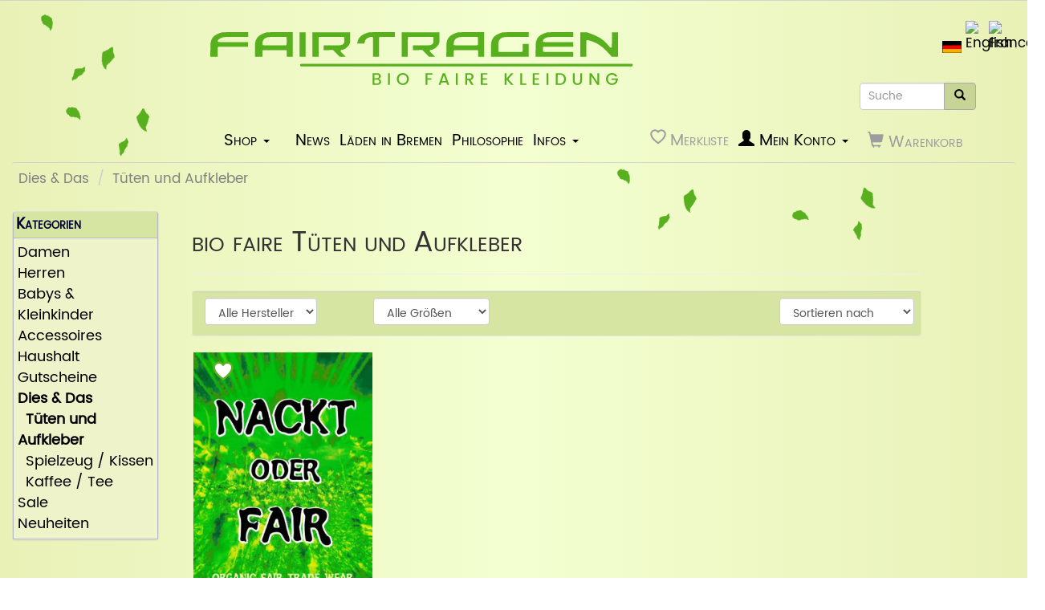

--- FILE ---
content_type: text/html; charset=UTF-8
request_url: https://www.fairtragen.de/?cPath=7_133&page=1
body_size: 5276
content:

<!DOCTYPE html>
<html dir="ltr" lang="de">
    <head>
        <meta charset="utf-8">
        <meta name="author" content="Leon Fellows">
        <meta http-equiv="X-UA-Compatible" content="IE=edge">
        <meta name="viewport" content="width=device-width, height=device-height, initial-scale=1.0">

        <link href="/css/style.min.css?v119" rel="stylesheet">
        
        <link rel="stylesheet" type="text/css" href="/css/swiper-bundle.min.css?v=2">
        <link rel="stylesheet" type="text/css" href="/css/swiper-user.min.css?v=2">
<link rel="search" type="application/opensearchdescription+xml" href="https://www.fairtragen.de/opensearch.php" title="fairtragen" >        
<meta name="description" lang="de" content="Tüten und Aufkleber">
<meta name="keywords" lang="de" content= "Tüten und Aufkleber, bio, fair, Baumwolle, ökologisch, Hanf, Kleidung">
<link rel="canonical" href="https://www.fairtragen.de/?cPath=7_133">
<meta name="robots" content="index,follow">
<meta name="geo.region" content="DE-HB">
<meta name="geo.placename" content="Museumstraße 2, 28195 Bremen, Deutschland">
<meta name="geo.position" content="53.0775177;8.8100623">
<meta name="ICBM" content="53.120031,8.736286">
<title>Dies & Das
 · bio faire Tüten und Aufkleber
 | fairtragen - online shop · </title>

<link rel="alternate" hreflang="x-default" href="https://www.fairtragen.de/?cPath=7_133&amp;page=1">
<link rel="alternate" hreflang="de" href="https://www.fairtragen.de/?cPath=7_133&amp;page=1&amp;language=de">
<link rel="alternate" hreflang="en" href="https://www.fairtragen.de/?cPath=7_133&amp;page=1&amp;language=en">
<link rel="alternate" hreflang="fr" href="https://www.fairtragen.de/?cPath=7_133&amp;page=1&amp;language=fr">

<!--add RSS autodiscovery-->
<link rel="alternate" type="application/rss+xml" title="fairtragen.de - News" href="/rss_news_de.php">

<link rel="apple-touch-icon" sizes="180x180" href="/apple-touch-icon.png">
<link rel="icon" type="image/png" href="/favicon-32x32.png" sizes="32x32">
<link rel="icon" type="image/png" href="/favicon-16x16.png" sizes="16x16">
<link rel="icon" href="favicon.ico" title="ico" type="image/x-icon">
<link rel="manifest" href="/manifest.json">
<meta name="msapplication-TileColor" content="#1f990c">
<meta name="msapplication-TileImage" content="/mstile-144x144.png">
<meta name="theme-color" content="#1f990c">
</head>

<body>
  <header class="fair-header">
    <div id="leaf1" class="leafs"></div>
    <div id="leaf2" class="leafs"></div>
    <div id="leaf3" class="leafs"></div>
    <div id="leaf4" class="leafs"></div>
    
<div id="storeLogo" class="col-xs-12 col-sm-6 col-lg-5"><div><a href="/"><img src="/images/german/logo_slim.svg" alt="fairtragen Logo" title="fairtragen Logo" width="760" height="100" class="img-responsive"></a></div></div>

<div class="search-and-languages">  <div class="languages-box"><ul class="list-inline" aria-label="choose language"><li><a href="https://www.fairtragen.de/?cPath=7_133&amp;page=1&amp;language=de"><img src="/includes/languages/german/images/icon.gif" alt="Deutsch" title="Deutsch" width="24" height="15" class="img-responsive"></a></li><li><a href="https://www.fairtragen.de/?cPath=7_133&amp;page=1&amp;language=en"><img src="/includes/languages/english/images/icon.gif" alt="English" title="English" width="24" height="15" class="img-responsive"></a></li><li><a href="https://www.fairtragen.de/?cPath=7_133&amp;page=1&amp;language=fr"><img src="/includes/languages/french/images/icon.gif" alt="Francais" title="Francais" width="24" height="15" class="img-responsive"></a></li></ul></div><div class="searchbox-margin-lg pull-right"><form name="quick_find" action="https://www.fairtragen.de/advanced_search_result.php" method="get" autocomplete="on" id="quick_find_1" class="form-horizontal">    <div class="searchbar input-group" tabindex="0"><input type="text" name="keywords" required placeholder="Suche" aria-label="Suche" class="search-input form-control">        <span class="input-group-btn"><button type="submit" aria-label="Suche" class="search-icon btn btn-info"><i class="glyphicon glyphicon-search"></i></button></span>    </div></form></div><div class="clearfix"></div></div>
<div class="clearfix"></div>
            <div class="hidden-sm col-sm-2"></div>
            <nav class="col-xs-12 col-md-10 navbar navbar-no-corners navbar-no-margin">
            <div class="navbar-inverse navbar-fixed-top">
            <div>
            <button id="bs-navbar-collapse-11" type="button" class="navbar-toggle navbar-toggle-custom" data-toggle="dropdown">
                <span class="sr-only">Toggle Navigation</span>Infos <span class="caret"></span></button>
            <ul class="dropdown-menu dropdown-menu-right row" role="menu" aria-labelledby="bs-navbar-collapse-11"><li><a href="https://www.fairtragen.de/stores-bremen">Läden in Bremen</a></li><li><a href="https://www.fairtragen.de/philosophie">Philosophie</a></li><li class="dropdown"><a class="trigger dropdown-toggle" data-toggle="dropdown" href="#"><span>Infos Onlineshop</span> <span class="caret"></span></a><ul class="dropdown-menu sub-menu-right">      <li><a href="https://www.fairtragen.de/shipping">Versandkosten</a></li>      <li><a href="https://www.fairtragen.de/umtausch_retoure.php">Umtausch / Retoure</a></li>      <li><a href="https://www.fairtragen.de/verbraucherInfos.php">Verbraucherinfos</a></li>      <li><a href="https://www.fairtragen.de/payment-methods.php">Zahlungsarten</a></li>      <li><a href="https://www.fairtragen.de/widerruf.php">Widerruf</a></li>      <li><a href="https://www.fairtragen.de/conditions.php">Unsere AGB</a></li>      <li><a href="https://www.fairtragen.de/packstation.php">Packstation</a></li></ul></li><li><a href="https://www.fairtragen.de/news">News</a></li>      <li><a href="https://www.fairtragen.de/pflegeanleitung.php">Pflegeanleitung</a></li>      <li><a href="https://www.fairtragen.de/comics.php">Comics</a></li>      <li><a href="https://www.fairtragen.de/friends.php">Freunde</a></li></ul></div>
            <div>
            <button id="bs-navbar-collapse-0" aria-label="Shop Navigation" type="button" class="navbar-toggle navbar-toggle-custom navbar-toggle-0" data-toggle="dropdown">
            <span class="icon-bar"></span>
            <span class="icon-bar"></span>
            <span class="icon-bar"></span></button>
            <ul class="dropdown-menu row main-menu" role="menu" aria-labelledby="bs-navbar-collapse-0"><li><a class="trigger collapsed" href="https://www.fairtragen.de/?cPath=1">Damen</a><ul class="dropdown-menu sub-menu"><li><a href="https://www.fairtragen.de/?cPath=1_202">Neuheiten</a></li><li><a href="https://www.fairtragen.de/?cPath=1_16">Tops</a></li><li><a href="https://www.fairtragen.de/?cPath=1_13">T-Shirts</a></li><li><a href="https://www.fairtragen.de/?cPath=1_14">Longsleeves</a></li><li><a class="trigger collapsed" href="https://www.fairtragen.de/?cPath=1_29">Basic Tops</a><ul class="dropdown-menu sub-menu"><li><a href="https://www.fairtragen.de/?cPath=1_29_26">- ärmellos</a></li><li><a href="https://www.fairtragen.de/?cPath=1_29_27">- kurzarm</a></li><li><a href="https://www.fairtragen.de/?cPath=1_29_28">- langarm</a></li></ul><li><a href="https://www.fairtragen.de/?cPath=1_17">Blusen</a></li><li><a class="trigger collapsed" href="https://www.fairtragen.de/?cPath=1_10">Pullover</a><ul class="dropdown-menu sub-menu"><li><a href="https://www.fairtragen.de/?cPath=1_10_186">Baumwoll-Strickpullover</a></li><li><a href="https://www.fairtragen.de/?cPath=1_10_187">Woll-Strickpullover</a></li><li><a href="https://www.fairtragen.de/?cPath=1_10_188">Sweatshirts</a></li></ul><li><a href="https://www.fairtragen.de/?cPath=1_25">Hoodies & Zippers</a></li><li><a href="https://www.fairtragen.de/?cPath=1_23">Alpaka/Kaschmir/Mohair</a></li><li><a href="https://www.fairtragen.de/?cPath=1_15">Cardigans</a></li><li><a class="trigger collapsed" href="https://www.fairtragen.de/?cPath=1_22">Jacken & Mäntel</a><ul class="dropdown-menu sub-menu"><li><a href="https://www.fairtragen.de/?cPath=1_22_1002">Winterjacken</a></li><li><a href="https://www.fairtragen.de/?cPath=1_22_1003">Leichte Jacken</a></li></ul><li><a href="https://www.fairtragen.de/?cPath=1_90">Jumpsuits</a></li><li><a href="https://www.fairtragen.de/?cPath=1_24">Kleider</a></li><li><a href="https://www.fairtragen.de/?cPath=1_21">Röcke</a></li><li><a class="trigger collapsed" href="https://www.fairtragen.de/?cPath=1_12">Unterwäsche</a><ul class="dropdown-menu sub-menu"><li><a href="https://www.fairtragen.de/?cPath=1_12_121">Socken</a></li><li><a href="https://www.fairtragen.de/?cPath=1_12_122">Unterhosen</a></li><li><a href="https://www.fairtragen.de/?cPath=1_12_123">Unterhemden</a></li><li><a href="https://www.fairtragen.de/?cPath=1_12_126">BHs</a></li><li><a href="https://www.fairtragen.de/?cPath=1_12_124">Nachtwäsche</a></li><li><a href="https://www.fairtragen.de/?cPath=1_12_127">Leggings</a></li><li><a href="https://www.fairtragen.de/?cPath=1_12_125">Wolle/Seide</a></li></ul><li><a class="trigger collapsed" href="https://www.fairtragen.de/?cPath=1_201">Hosen</a><ul class="dropdown-menu sub-menu"><li><a href="https://www.fairtragen.de/?cPath=1_201_19">Jeans</a></li><li><a href="https://www.fairtragen.de/?cPath=1_201_11">Stoffhosen</a></li><li><a href="https://www.fairtragen.de/?cPath=1_201_601">Jogginghosen</a></li><li><a href="https://www.fairtragen.de/?cPath=1_201_20">kurze Hosen</a></li></ul><li><a class="trigger collapsed" href="https://www.fairtragen.de/?cPath=1_18">Schuhe</a><ul class="dropdown-menu sub-menu"><li><a href="https://www.fairtragen.de/?cPath=1_18_183">Stiefel</a></li><li><a href="https://www.fairtragen.de/?cPath=1_18_182">Halbschuhe</a></li><li><a href="https://www.fairtragen.de/?cPath=1_18_184">Sneaker</a></li><li><a href="https://www.fairtragen.de/?cPath=1_18_185">Sandalen</a></li></ul></ul><li><a class="trigger collapsed" href="https://www.fairtragen.de/?cPath=2">Herren</a><ul class="dropdown-menu sub-menu"><li><a href="https://www.fairtragen.de/?cPath=2_404">Neuheiten</a></li><li><a class="trigger collapsed" href="https://www.fairtragen.de/?cPath=2_430">T-Shirts</a><ul class="dropdown-menu sub-menu"><li><a href="https://www.fairtragen.de/?cPath=2_430_33">- bedruckt</a></li><li><a href="https://www.fairtragen.de/?cPath=2_430_34">- unbedruckt</a></li></ul><li><a class="trigger collapsed" href="https://www.fairtragen.de/?cPath=2_37">Hemden & Polos</a><ul class="dropdown-menu sub-menu"><li><a href="https://www.fairtragen.de/?cPath=2_37_371">Hemden - langarm</a></li><li><a href="https://www.fairtragen.de/?cPath=2_37_372">Hemden - kurzarm</a></li><li><a href="https://www.fairtragen.de/?cPath=2_37_373">Poloshirts</a></li></ul><li><a href="https://www.fairtragen.de/?cPath=2_39">Longsleeves</a></li><li><a class="trigger collapsed" href="https://www.fairtragen.de/?cPath=2_30">Pullover</a><ul class="dropdown-menu sub-menu"><li><a href="https://www.fairtragen.de/?cPath=2_30_374">Baumwoll-Strickpullover</a></li><li><a href="https://www.fairtragen.de/?cPath=2_30_375">Woll-Strickpullover</a></li><li><a href="https://www.fairtragen.de/?cPath=2_30_376">Sweatshirts</a></li></ul><li><a href="https://www.fairtragen.de/?cPath=2_41">Hoodies & Zippers</a></li><li><a class="trigger collapsed" href="https://www.fairtragen.de/?cPath=2_38">Jacken</a><ul class="dropdown-menu sub-menu"><li><a href="https://www.fairtragen.de/?cPath=2_38_1000">Winterjacken</a></li><li><a href="https://www.fairtragen.de/?cPath=2_38_1001">Leichte Jacken</a></li></ul><li><a class="trigger collapsed" href="https://www.fairtragen.de/?cPath=2_401">Hosen</a><ul class="dropdown-menu sub-menu"><li><a href="https://www.fairtragen.de/?cPath=2_401_40">Jeans</a></li><li><a href="https://www.fairtragen.de/?cPath=2_401_31">Stoffhosen</a></li><li><a href="https://www.fairtragen.de/?cPath=2_401_600">Jogginghosen</a></li><li><a href="https://www.fairtragen.de/?cPath=2_401_35">kurze Hosen</a></li></ul><li><a class="trigger collapsed" href="https://www.fairtragen.de/?cPath=2_32">Unterwäsche</a><ul class="dropdown-menu sub-menu"><li><a href="https://www.fairtragen.de/?cPath=2_32_221">Socken</a></li><li><a href="https://www.fairtragen.de/?cPath=2_32_222">Unterhosen</a></li><li><a href="https://www.fairtragen.de/?cPath=2_32_223">Unterhemden</a></li><li><a href="https://www.fairtragen.de/?cPath=2_32_225">Wolle/Seide</a></li></ul><li><a class="trigger collapsed" href="https://www.fairtragen.de/?cPath=2_36">Schuhe</a><ul class="dropdown-menu sub-menu"><li><a href="https://www.fairtragen.de/?cPath=2_36_363">hohe Schuhe</a></li><li><a href="https://www.fairtragen.de/?cPath=2_36_362">Halbschuhe</a></li><li><a href="https://www.fairtragen.de/?cPath=2_36_364">Sneaker</a></li><li><a href="https://www.fairtragen.de/?cPath=2_36_365">Sandalen</a></li></ul></ul><li><a class="trigger collapsed" href="https://www.fairtragen.de/?cPath=3">Babys & Kleinkinder</a><ul class="dropdown-menu sub-menu"><li><a href="https://www.fairtragen.de/?cPath=3_303">Neuheiten</a></li><li><a href="https://www.fairtragen.de/?cPath=3_50">Pullover</a></li><li><a href="https://www.fairtragen.de/?cPath=3_51">Hosen</a></li><li><a href="https://www.fairtragen.de/?cPath=3_52">Unterwäsche</a></li><li><a href="https://www.fairtragen.de/?cPath=3_53">T-Shirts / Kleider</a></li><li><a href="https://www.fairtragen.de/?cPath=3_54">Mützen & Handschuhe</a></li><li><a href="https://www.fairtragen.de/?cPath=3_56">Jacken</a></li><li><a href="https://www.fairtragen.de/?cPath=3_58">Overalls</a></li></ul><li><a class="trigger collapsed" href="https://www.fairtragen.de/?cPath=5">Accessoires</a><ul class="dropdown-menu sub-menu"><li><a href="https://www.fairtragen.de/?cPath=5_70">Schals & Halstücher</a></li><li><a href="https://www.fairtragen.de/?cPath=5_92">Handschuhe</a></li><li><a href="https://www.fairtragen.de/?cPath=5_77">Mützen & Stirnbänder</a></li><li><a href="https://www.fairtragen.de/?cPath=5_91">Caps</a></li><li><a href="https://www.fairtragen.de/?cPath=5_71">Rucksäcke / Taschen</a></li><li><a href="https://www.fairtragen.de/?cPath=5_74">Schmuck</a></li><li><a href="https://www.fairtragen.de/?cPath=5_75">Gürtel</a></li></ul><li><a class="trigger collapsed" href="https://www.fairtragen.de/?cPath=9">Haushalt</a><ul class="dropdown-menu sub-menu"><li><a href="https://www.fairtragen.de/?cPath=9_112">Schlafzimmer</a></li><li><a href="https://www.fairtragen.de/?cPath=9_111">Küche</a></li><li><a href="https://www.fairtragen.de/?cPath=9_110">Bad</a></li></ul><li><a href="https://www.fairtragen.de/?cPath=6">Gutscheine</a></li><li><a class="trigger collapsed" href="https://www.fairtragen.de/?cPath=7"><strong>Dies & Das</strong></a><ul class="dropdown-menu sub-menu"><li><a href="https://www.fairtragen.de/?cPath=7_133"><strong>Tüten und Aufkleber</strong></a></li><li><a href="https://www.fairtragen.de/?cPath=7_72">Spielzeug / Kissen</a></li><li><a href="https://www.fairtragen.de/?cPath=7_130">Kaffee / Tee</a></li></ul><li><a class="trigger collapsed" href="https://www.fairtragen.de/?cPath=8">Sale</a><ul class="dropdown-menu sub-menu"><li><a href="https://www.fairtragen.de/?cPath=8_80">Damen</a></li><li><a href="https://www.fairtragen.de/?cPath=8_81">Herren</a></li></ul><li><a class="trigger collapsed" href="https://www.fairtragen.de/?cPath=500">Neuheiten</a><ul class="dropdown-menu sub-menu"><li><a href="https://www.fairtragen.de/?cPath=500_510"> - für Damen</a></li><li><a href="https://www.fairtragen.de/?cPath=500_520"> - für Herren</a></li></ul></ul>
        </div>
    </div>
    <div class="hidden collapse navbar-collapse navbar-inverse" id="bs-navbar-collapse-1">
        <div class="container-fluid"><ul class="nav navbar-nav"><li class="btn-shop"><button id="bs-navbar-collapse-3" type="button" class="navbar-toggle navbar-toggle-custom navbar-toggle-0 visible-sm visible-md visible-lg btn-menu-sm" data-toggle="dropdown"><span>Shop</span> <span class="caret"></span></button>
            <ul class="dropdown-menu" role="menu" aria-labelledby="bs-navbar-collapse-3"><li><a class="trigger collapsed" href="https://www.fairtragen.de/?cPath=1">Damen</a><ul class="dropdown-menu sub-menu"><li><a href="https://www.fairtragen.de/?cPath=1_202">Neuheiten</a></li><li><a href="https://www.fairtragen.de/?cPath=1_16">Tops</a></li><li><a href="https://www.fairtragen.de/?cPath=1_13">T-Shirts</a></li><li><a href="https://www.fairtragen.de/?cPath=1_14">Longsleeves</a></li><li><a class="trigger collapsed" href="https://www.fairtragen.de/?cPath=1_29">Basic Tops</a><ul class="dropdown-menu sub-menu"><li><a href="https://www.fairtragen.de/?cPath=1_29_26">- ärmellos</a></li><li><a href="https://www.fairtragen.de/?cPath=1_29_27">- kurzarm</a></li><li><a href="https://www.fairtragen.de/?cPath=1_29_28">- langarm</a></li></ul><li><a href="https://www.fairtragen.de/?cPath=1_17">Blusen</a></li><li><a class="trigger collapsed" href="https://www.fairtragen.de/?cPath=1_10">Pullover</a><ul class="dropdown-menu sub-menu"><li><a href="https://www.fairtragen.de/?cPath=1_10_186">Baumwoll-Strickpullover</a></li><li><a href="https://www.fairtragen.de/?cPath=1_10_187">Woll-Strickpullover</a></li><li><a href="https://www.fairtragen.de/?cPath=1_10_188">Sweatshirts</a></li></ul><li><a href="https://www.fairtragen.de/?cPath=1_25">Hoodies & Zippers</a></li><li><a href="https://www.fairtragen.de/?cPath=1_23">Alpaka/Kaschmir/Mohair</a></li><li><a href="https://www.fairtragen.de/?cPath=1_15">Cardigans</a></li><li><a class="trigger collapsed" href="https://www.fairtragen.de/?cPath=1_22">Jacken & Mäntel</a><ul class="dropdown-menu sub-menu"><li><a href="https://www.fairtragen.de/?cPath=1_22_1002">Winterjacken</a></li><li><a href="https://www.fairtragen.de/?cPath=1_22_1003">Leichte Jacken</a></li></ul><li><a href="https://www.fairtragen.de/?cPath=1_90">Jumpsuits</a></li><li><a href="https://www.fairtragen.de/?cPath=1_24">Kleider</a></li><li><a href="https://www.fairtragen.de/?cPath=1_21">Röcke</a></li><li><a class="trigger collapsed" href="https://www.fairtragen.de/?cPath=1_12">Unterwäsche</a><ul class="dropdown-menu sub-menu"><li><a href="https://www.fairtragen.de/?cPath=1_12_121">Socken</a></li><li><a href="https://www.fairtragen.de/?cPath=1_12_122">Unterhosen</a></li><li><a href="https://www.fairtragen.de/?cPath=1_12_123">Unterhemden</a></li><li><a href="https://www.fairtragen.de/?cPath=1_12_126">BHs</a></li><li><a href="https://www.fairtragen.de/?cPath=1_12_124">Nachtwäsche</a></li><li><a href="https://www.fairtragen.de/?cPath=1_12_127">Leggings</a></li><li><a href="https://www.fairtragen.de/?cPath=1_12_125">Wolle/Seide</a></li></ul><li><a class="trigger collapsed" href="https://www.fairtragen.de/?cPath=1_201">Hosen</a><ul class="dropdown-menu sub-menu"><li><a href="https://www.fairtragen.de/?cPath=1_201_19">Jeans</a></li><li><a href="https://www.fairtragen.de/?cPath=1_201_11">Stoffhosen</a></li><li><a href="https://www.fairtragen.de/?cPath=1_201_601">Jogginghosen</a></li><li><a href="https://www.fairtragen.de/?cPath=1_201_20">kurze Hosen</a></li></ul><li><a class="trigger collapsed" href="https://www.fairtragen.de/?cPath=1_18">Schuhe</a><ul class="dropdown-menu sub-menu"><li><a href="https://www.fairtragen.de/?cPath=1_18_183">Stiefel</a></li><li><a href="https://www.fairtragen.de/?cPath=1_18_182">Halbschuhe</a></li><li><a href="https://www.fairtragen.de/?cPath=1_18_184">Sneaker</a></li><li><a href="https://www.fairtragen.de/?cPath=1_18_185">Sandalen</a></li></ul></ul><li><a class="trigger collapsed" href="https://www.fairtragen.de/?cPath=2">Herren</a><ul class="dropdown-menu sub-menu"><li><a href="https://www.fairtragen.de/?cPath=2_404">Neuheiten</a></li><li><a class="trigger collapsed" href="https://www.fairtragen.de/?cPath=2_430">T-Shirts</a><ul class="dropdown-menu sub-menu"><li><a href="https://www.fairtragen.de/?cPath=2_430_33">- bedruckt</a></li><li><a href="https://www.fairtragen.de/?cPath=2_430_34">- unbedruckt</a></li></ul><li><a class="trigger collapsed" href="https://www.fairtragen.de/?cPath=2_37">Hemden & Polos</a><ul class="dropdown-menu sub-menu"><li><a href="https://www.fairtragen.de/?cPath=2_37_371">Hemden - langarm</a></li><li><a href="https://www.fairtragen.de/?cPath=2_37_372">Hemden - kurzarm</a></li><li><a href="https://www.fairtragen.de/?cPath=2_37_373">Poloshirts</a></li></ul><li><a href="https://www.fairtragen.de/?cPath=2_39">Longsleeves</a></li><li><a class="trigger collapsed" href="https://www.fairtragen.de/?cPath=2_30">Pullover</a><ul class="dropdown-menu sub-menu"><li><a href="https://www.fairtragen.de/?cPath=2_30_374">Baumwoll-Strickpullover</a></li><li><a href="https://www.fairtragen.de/?cPath=2_30_375">Woll-Strickpullover</a></li><li><a href="https://www.fairtragen.de/?cPath=2_30_376">Sweatshirts</a></li></ul><li><a href="https://www.fairtragen.de/?cPath=2_41">Hoodies & Zippers</a></li><li><a class="trigger collapsed" href="https://www.fairtragen.de/?cPath=2_38">Jacken</a><ul class="dropdown-menu sub-menu"><li><a href="https://www.fairtragen.de/?cPath=2_38_1000">Winterjacken</a></li><li><a href="https://www.fairtragen.de/?cPath=2_38_1001">Leichte Jacken</a></li></ul><li><a class="trigger collapsed" href="https://www.fairtragen.de/?cPath=2_401">Hosen</a><ul class="dropdown-menu sub-menu"><li><a href="https://www.fairtragen.de/?cPath=2_401_40">Jeans</a></li><li><a href="https://www.fairtragen.de/?cPath=2_401_31">Stoffhosen</a></li><li><a href="https://www.fairtragen.de/?cPath=2_401_600">Jogginghosen</a></li><li><a href="https://www.fairtragen.de/?cPath=2_401_35">kurze Hosen</a></li></ul><li><a class="trigger collapsed" href="https://www.fairtragen.de/?cPath=2_32">Unterwäsche</a><ul class="dropdown-menu sub-menu"><li><a href="https://www.fairtragen.de/?cPath=2_32_221">Socken</a></li><li><a href="https://www.fairtragen.de/?cPath=2_32_222">Unterhosen</a></li><li><a href="https://www.fairtragen.de/?cPath=2_32_223">Unterhemden</a></li><li><a href="https://www.fairtragen.de/?cPath=2_32_225">Wolle/Seide</a></li></ul><li><a class="trigger collapsed" href="https://www.fairtragen.de/?cPath=2_36">Schuhe</a><ul class="dropdown-menu sub-menu"><li><a href="https://www.fairtragen.de/?cPath=2_36_363">hohe Schuhe</a></li><li><a href="https://www.fairtragen.de/?cPath=2_36_362">Halbschuhe</a></li><li><a href="https://www.fairtragen.de/?cPath=2_36_364">Sneaker</a></li><li><a href="https://www.fairtragen.de/?cPath=2_36_365">Sandalen</a></li></ul></ul><li><a class="trigger collapsed" href="https://www.fairtragen.de/?cPath=3">Babys & Kleinkinder</a><ul class="dropdown-menu sub-menu"><li><a href="https://www.fairtragen.de/?cPath=3_303">Neuheiten</a></li><li><a href="https://www.fairtragen.de/?cPath=3_50">Pullover</a></li><li><a href="https://www.fairtragen.de/?cPath=3_51">Hosen</a></li><li><a href="https://www.fairtragen.de/?cPath=3_52">Unterwäsche</a></li><li><a href="https://www.fairtragen.de/?cPath=3_53">T-Shirts / Kleider</a></li><li><a href="https://www.fairtragen.de/?cPath=3_54">Mützen & Handschuhe</a></li><li><a href="https://www.fairtragen.de/?cPath=3_56">Jacken</a></li><li><a href="https://www.fairtragen.de/?cPath=3_58">Overalls</a></li></ul><li><a class="trigger collapsed" href="https://www.fairtragen.de/?cPath=5">Accessoires</a><ul class="dropdown-menu sub-menu"><li><a href="https://www.fairtragen.de/?cPath=5_70">Schals & Halstücher</a></li><li><a href="https://www.fairtragen.de/?cPath=5_92">Handschuhe</a></li><li><a href="https://www.fairtragen.de/?cPath=5_77">Mützen & Stirnbänder</a></li><li><a href="https://www.fairtragen.de/?cPath=5_91">Caps</a></li><li><a href="https://www.fairtragen.de/?cPath=5_71">Rucksäcke / Taschen</a></li><li><a href="https://www.fairtragen.de/?cPath=5_74">Schmuck</a></li><li><a href="https://www.fairtragen.de/?cPath=5_75">Gürtel</a></li></ul><li><a class="trigger collapsed" href="https://www.fairtragen.de/?cPath=9">Haushalt</a><ul class="dropdown-menu sub-menu"><li><a href="https://www.fairtragen.de/?cPath=9_112">Schlafzimmer</a></li><li><a href="https://www.fairtragen.de/?cPath=9_111">Küche</a></li><li><a href="https://www.fairtragen.de/?cPath=9_110">Bad</a></li></ul><li><a href="https://www.fairtragen.de/?cPath=6">Gutscheine</a></li><li><a class="trigger collapsed" href="https://www.fairtragen.de/?cPath=7"><strong>Dies & Das</strong></a><ul class="dropdown-menu sub-menu"><li><a href="https://www.fairtragen.de/?cPath=7_133"><strong>Tüten und Aufkleber</strong></a></li><li><a href="https://www.fairtragen.de/?cPath=7_72">Spielzeug / Kissen</a></li><li><a href="https://www.fairtragen.de/?cPath=7_130">Kaffee / Tee</a></li></ul><li><a class="trigger collapsed" href="https://www.fairtragen.de/?cPath=8">Sale</a><ul class="dropdown-menu sub-menu"><li><a href="https://www.fairtragen.de/?cPath=8_80">Damen</a></li><li><a href="https://www.fairtragen.de/?cPath=8_81">Herren</a></li></ul><li><a class="trigger collapsed" href="https://www.fairtragen.de/?cPath=500">Neuheiten</a><ul class="dropdown-menu sub-menu"><li><a href="https://www.fairtragen.de/?cPath=500_510"> - für Damen</a></li><li><a href="https://www.fairtragen.de/?cPath=500_520"> - für Herren</a></li></ul></ul></li><li><a href="https://www.fairtragen.de/news">News</a></li><li><a href="https://www.fairtragen.de/stores-bremen">Läden in Bremen</a></li><li><a href="https://www.fairtragen.de/philosophie">Philosophie</a></li><li class="dropdown"><a class="trigger dropdown-toggle" data-toggle="dropdown" href="#"><span>Infos</span> <span class="caret"></span></a><ul class="dropdown-menu sub-menu-right">      <li><a href="https://www.fairtragen.de/shipping">Versandkosten</a></li>      <li><a href="https://www.fairtragen.de/umtausch_retoure.php">Umtausch / Retoure</a></li>      <li><a href="https://www.fairtragen.de/verbraucherInfos.php">Verbraucherinfos</a></li>      <li><a href="https://www.fairtragen.de/payment-methods.php">Zahlungsarten</a></li>      <li><a href="https://www.fairtragen.de/widerruf.php">Widerruf</a></li>      <li><a href="https://www.fairtragen.de/conditions.php">Unsere AGB</a></li>      <li><a href="https://www.fairtragen.de/packstation.php">Packstation</a></li>      <li><a href="https://www.fairtragen.de/pflegeanleitung.php">Pflegeanleitung</a></li>      <li><a href="https://www.fairtragen.de/comics.php">Comics</a></li>      <li><a href="https://www.fairtragen.de/friends.php">Freunde</a></li></ul></li></ul>
            <ul class="nav navbar-nav navbar-right"><li class="nav-wishlist"><a title="Meine Merkliste ansehen" href="https://www.fairtragen.de/wishlist.php"><svg xmlns="http://www.w3.org/2000/svg" class="disabled wish-heart" viewBox="0 0 16 16"><path d="m8 2.748-.717-.737C5.6.281 2.514.878 1.4 3.053c-.523 1.023-.641 2.5.314 4.385.92 1.815 2.834 3.989 6.286 6.357 3.452-2.368 5.365-4.542 6.286-6.357.955-1.886.838-3.362.314-4.385C13.486.878 10.4.28 8.717 2.01z"/></svg><span class="hidden icon-amount">0</span><span class="disabled hidden-xs hidden-sm hidden-md">Merkliste</span></a></li><li class="nav navbar-text pull-right"><i class="glyphicon glyphicon-shopping-cart"></i><span class="hidden-xs"> Warenkorb</span></li><li class="dropdown">
                    <a class="trigger dropdown-toggle" data-toggle="dropdown" href="#" aria-label="Mein Konto">
                    <i class="glyphicon glyphicon-user"></i>
                    <span class="hidden-xs hidden-sm hidden-md"> Mein Konto</span> <span class="caret"></span></a>
                    <ul class="dropdown-menu sub-menu-right"><li><a href="https://www.fairtragen.de/login.php">Anmelden</a><li><a href="https://www.fairtragen.de/create_account.php">Neukund:in</a><li class="divider"></li><li><a href="https://www.fairtragen.de/account.php">Mein Konto</a></li><li><a href="https://www.fairtragen.de/account_history.php">Bestellungen</a></li><li><a href="https://www.fairtragen.de/address_book.php">Adressdaten</a></li><li><a href="https://www.fairtragen.de/account_password.php">Passwort ändern</a></li></ul>
                </li></ul>
        </div>
    </div>
</nav>
<div class="clearfix"></div>
<div class="clearfix"></div><div class="col-sm-12"><ol class="breadcrumb"><li><a href="https://www.fairtragen.de/?cPath=7">Dies & Das</a></li>
<li><a href="https://www.fairtragen.de/?cPath=7_133">Tüten und Aufkleber</a></li>
</ol></div><div class="clearfix"></div><div class="clearfix"></div>

  </header>
  <main id="bodyWrapper" class="container-fluid main-content">
    <div class="row">

      <div id="bodyContent" class="col-md-9 col-md-push-3 col-lg-9 col-lg-push-2 products-listing-container">
    <div class="page-header">
        <h1>bio faire Tüten und Aufkleber</h1>
            </div>

    <div class="contentContainer">
        

    
        <div class="well well-sm well-filter">
            <div id="filter_left"><form name="filter" action="index.php" method="get" autocomplete="on"><input type="hidden" name="cPath" value="7_133"><input type="hidden" name="sort"><select name="filter_id" onchange="ChangePageURL()" aria-label="select-manufacturer" class="form-control"><option value="" selected="selected">Alle Hersteller</option><option value="23">fairtragen</option></select><button  type="submit" class=" sr-only">Weiter</button></form></div>
<div id="filter_right"><form name="filter_products_size" action="index.php" method="get" autocomplete="on"><input type="hidden" name="cPath" value="7_133"><input type="hidden" name="sort"><select name="products_size" onchange="ChangePageURL()" aria-label="select-size" class="form-control"><option value="" selected="selected">Alle Gr&ouml;&szlig;en</option><option value="5,2cm x 7,4cm">5,2cm x 7,4cm</option><option value="o/s">o/s</option></select><button  type="submit" class=" sr-only">Weiter</button><div style="clear:both"></div></form></div>

            <div id="filter_sort" class="pull-right">
                <form name="filter_products_sort" action="index.php" method="get">
                    <input type="hidden" name="sort"><select name="products_sort" onchange="ChangePageURL()" aria-label="select-sorting" class="form-control"><option value="" selected="selected">Sortieren nach</option><option value="1a">Hersteller</option><option value="2a">Beliebteste zuerst</option><option value="3a">Neueste zuerst</option><option value="4a">Produktname</option><option value="5a">Preis</option></select><button  type="submit" class=" sr-only">Weiter</button>                </form>
            </div><!-- sort dropdown -->
            <div class="clearfix"></div>
        </div>

        <div id="product-listing"><div class="col-xs-6 col-sm-4 col-md-4 col-lg-3 products-standard"><div class="wishlist"><button aria-label="toggle wishlist"
                    data-product-id="15996" onclick="toggleWishlist(this)">
                  <svg xmlns="http://www.w3.org/2000/svg"
                    class="wish-heart" viewBox="0 0 16 16"><path d="m8 2.748-.717-.737C5.6.281 2.514.878 1.4 3.053c-.523 1.023-.641 2.5.314 4.385.92 1.815 2.834 3.989 6.286 6.357 3.452-2.368 5.365-4.542 6.286-6.357.955-1.886.838-3.362.314-4.385C13.486.878 10.4.28 8.717 2.01z"/></svg>
                </button></div>  <a href="https://www.fairtragen.de/product_info.php?cPath=7_133&amp;products_id=15996">    <div class="listingContainer" itemscope itemtype="http://schema.org/Product"><img src="images/imagecache/kleidung_Aufkleber_klein.jpg?version=small2" alt="Aufkleber &quot;Nackt oder fair&quot;" title="Aufkleber &quot;Nackt oder fair&quot;" loading="lazy" width="334" height="500" class="img-responsive img-product" aria-hidden="true" itemprop="image">      <div class="caption">        <h4><span itemprop="name">Aufkleber "Nackt oder fair"        </span></h4>        <div class="price-wrap pull-right"><span class="price-text">0,05&nbsp;€</span>        </div> <!--pricewrap-->      </div><div itemprop="offers" itemscope itemtype="http://schema.org/Offer"><meta itemprop="price" content="0.05"><meta itemprop="priceCurrency" content="EUR"><link itemprop="availability" href="https://schema.org/InStock"><link itemprop="url" href="https://www.fairtragen.de/product_info.php?products_id=15996"></div>      <ul class="optional-wrap"><li><span class="list-label">Hersteller:</span>&nbsp;<span class="productManu">fairtragen</span>&nbsp;</li>      </ul><!--optional-wrap-->    </div>  </a></div></div></div>        <div class="clearfix"></div>
        <div>
            <div class="col-sm-6 pagenumber hidden-xs">
                angezeigte Produkte: <b>1</b> bis <b>1</b> (von <b>1</b> insgesamt)            </div>
            <div class="col-sm-6">
                <div class="pull-right pagenav"><ul class="pagination">
                        <li class="disabled"><span>&laquo;</span></li><li class="active"><a href="https://www.fairtragen.de/?cPath=7_133&amp;page=1" title=" Seite 1 ">1<span class="sr-only">(current)</span></a></li><li class="disabled"><span>&raquo;</span></li>                    </ul></div>
                <span class="pull-right">Seiten:</span>
            </div>
        </div>
        

    <div class="page-footer contentText">
      <br>
        <p></p>
        <p></p>
    </div>
    
    <script src="includes/modules/sort-n-filter-n-wishlist.min.js"></script>
    
      </div> <!-- bodyContent //-->


      <div id="columnLeft" class="col-md-3 col-md-pull-9 col-lg-2 col-lg-pull-9">
        <div class="panel panel-default">  <div class="panel-heading">Kategorien</div>  <div class="panel-body"><ul class="nav nav-list"><li><a href="https://www.fairtragen.de/?cPath=1">Damen</a></li><li><a href="https://www.fairtragen.de/?cPath=2">Herren</a></li><li><a href="https://www.fairtragen.de/?cPath=3">Babys & Kleinkinder</a></li><li><a href="https://www.fairtragen.de/?cPath=5">Accessoires</a></li><li><a href="https://www.fairtragen.de/?cPath=9">Haushalt</a></li><li><a href="https://www.fairtragen.de/?cPath=6">Gutscheine</a></li><li><a href="https://www.fairtragen.de/?cPath=7"><strong>Dies & Das</strong></a><ul class="nav nav-list"><li><a href="https://www.fairtragen.de/?cPath=7_133">&nbsp;&nbsp;<strong>Tüten und Aufkleber</strong></a></li><li><a href="https://www.fairtragen.de/?cPath=7_72">&nbsp;&nbsp;Spielzeug / Kissen</a></li><li><a href="https://www.fairtragen.de/?cPath=7_130">&nbsp;&nbsp;Kaffee / Tee</a></li></ul></li><li><a href="https://www.fairtragen.de/?cPath=8">Sale</a></li><li><a href="https://www.fairtragen.de/?cPath=500">Neuheiten</a></li></ul></div></div>      </div>

    </div> <!-- row -->
  </main> <!-- bodyWrapper //-->


<footer>
      <div class="footer">
      <div class="container-fluid row-fluid">
        <div class="col-xs-12">  <div class="footerbox">    <h2>Newsletter</h2><form name="supermailer_newsletter" action="supermailer_newsletter.php" method="post" autocomplete="on"><fieldset><legend class="sr-only">Newsletter</legend><input type="email" name="E-Mail-Address" id="E-Mail-Address" aria-label="E-Mail-Adresse" placeholder="E-Mail-Adresse" size="20" class="form-control"><input type="hidden" name="address" id="inputFakeEmailAddress" tabindex="-1"  class="honey"><input name="date_spam" type="hidden" value="1768391908" ><label class="newsletter-element"><input type="radio" name="Action" value="subscribe" checked="checked" > Anmelden</label><label class="newsletter-element"><input type="radio" name="Action" value="unsubscribe" > Abmelden</label><button type="submit" class="btn btn-success newsletter-element">Absenden</button>  </fieldset></form> </div></div>      </div>
    </div>
      <div class="footer-extra">
    <div class="container-fluid row-fluid">
      <div class="col-sm-6 text-center-xs"><ul class="list-inline piped-list"><li><a href="https://www.fairtragen.de/conditions.php">AGB</a></li><li><a href="https://www.fairtragen.de/privacy.php">Datenschutzerklärung</a></li><li><a href="https://www.fairtragen.de/widerruf.php">Widerrufsrecht</a></li><li><a href="https://www.fairtragen.de/contact_us.php">Kontakt</a></li><li><a href="https://www.fairtragen.de/impressum.php">Impressum</a></li></ul></div>
<!--      <div class="col-sm-6 text-right text-center-xs"></div>-->
    </div>
  </div>
</footer>
<script src="/ext/jquery/jquery-3.6.0.min.js"></script>
<script src="/ext/bootstrap/js/bootstrap.min.js"></script>
<script src="/ext/swiper/swiper-bundle.min.js"></script>

<script src="/includes/modules/header_tags/menu_nadir.min.js?v2"></script>

<script src="/includes/modules/header_tags/ht_slider.min.js?v=2"></script>

<script src="/includes/modules/header_tags/media_query.min.js?v=2"></script>

</body>
</html>